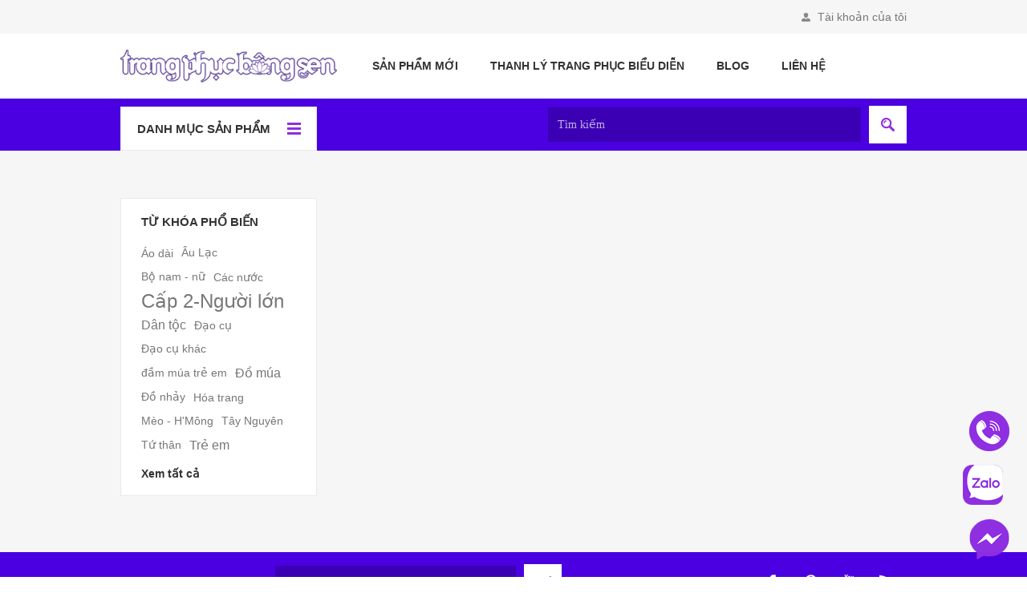

--- FILE ---
content_type: text/html; charset=utf-8
request_url: https://trangphucbongsen.vn/news
body_size: 73922
content:

<!DOCTYPE html>
<html class="html-news-list-page">
<head>
    <title>Tin tức Lưu Trữ</title>
    <meta http-equiv="Content-type" content="text/html;charset=UTF-8" />
    <meta name="description" content="Cho thu&#234; trang phục biểu diễn văn nghệ #1 tại TPHCM. Trang phục đa dạng, số lượng lớn, chất lượng, uy t&#237;n cho c&#225;c chương tr&#236;nh, sự kiện..." />
    <meta name="keywords" content="cho thu&#234; trang phục biểu diễn , trang phục biểu diễn tphcm, cho thu&#234; trang phục biểu diễn tphcm, cho thu&#234; trang phục , thanh l&#253; trang phục, cho thu&#234; trang phục ở tphcm" />
    <meta name="viewport" content="width=device-width, initial-scale=1.0, user-scalable=0, minimum-scale=1.0, maximum-scale=1.0" />
    
    <style>.mega-menu,.menu-title{display:none}.mega-menu .topic-wrapper{display:none}.mega-menu-responsive a,.mega-menu-responsive a+.plus-button{border:none!important}@media all and (min-width:1001px){.menu-title,.close-menu{display:none}.mega-menu{display:block;position:relative}.mega-menu-responsive{display:none!important}.header-menu.categories-in-side-panel .category-menu-item,.header-menu.categories-in-side-panel .root-category-items{display:none}.category-navigation-list .inner-wrap,.root-category-items .inner-wrap{float:left;width:75%}.category-navigation-list .slider-wrapper,.root-category-items .slider-wrapper{float:right;width:25%;padding:10px}.category-navigation-list .inner-wrap:only-of-type,.root-category-items .inner-wrap:only-of-type{float:none;width:100%}.category-navigation-list>li>.sublist-wrap>.sublist .row,.header-menu>ul>li>.sublist-wrap>.sublist .row{overflow:hidden}.category-navigation-list>li>.sublist-wrap>.sublist .box,.header-menu>ul>li>.sublist-wrap>.sublist .box{float:left;width:33.33333%;padding:10px;font-size:13px}.category-navigation-list>li>.sublist-wrap>.sublist .inner-wrap:only-of-type .box,.header-menu>ul>li>.sublist-wrap>.sublist .inner-wrap:only-of-type .box{width:25%}.manufacturers.fullWidth .box{width:20%!important}.category-navigation-list>li>.sublist-wrap>.sublist .box .title,.header-menu>ul>li>.sublist-wrap>.sublist .box .title{display:block;margin:0 0 10px;border-bottom:3px solid #f74258;padding:0 0 5px;font-weight:bold;text-transform:uppercase}.category-navigation-list>li>.sublist-wrap>.sublist .box .picture,.header-menu>ul>li>.sublist-wrap>.sublist .box .picture{height:100px;margin:0 0 15px;overflow:hidden;font-size:0}.header-menu>ul>li>.sublist-wrap>.sublist .box .picture{height:auto;max-height:140px}.header-menu>ul>li>.sublist-wrap.manufacturers>.sublist .box .picture,.header-menu>ul>li>.sublist-wrap.vendors>.sublist .box .picture{}.category-navigation-list>li>.sublist-wrap>.sublist .box .picture a,.header-menu>ul>li>.sublist-wrap>.sublist .box .picture a{display:block}.category-navigation-list>li>.sublist-wrap>.sublist .box .picture img,.header-menu>ul>li>.sublist-wrap>.sublist .box .picture img{width:100%}.category-navigation-list>li>.sublist-wrap>.sublist .box li,.header-menu>ul>li>.sublist-wrap>.sublist .box li{padding:6px 0}.category-navigation-list>li>.sublist-wrap>.sublist .box li a:hover,.header-menu>ul>li>.sublist-wrap>.sublist .box li a:hover{color:#f74258}}@media all and (min-width:1281px){.category-navigation-list>li>.sublist-wrap>.sublist .box .picture{height:203px}.header-menu>ul>li>.sublist-wrap>.sublist .box .picture{max-height:180px}}</style>

    
    


    
    

    <link href="/bundles/styles/mvk2vz0mrnrksv1dbcxuxq5yzrhnnhc1rvj0s2vbw2e1?v=1IS_UL-5MogzByr-srL4n8D4UWIGTk-Ca6e2lTnCPRA1" rel="stylesheet"/>


    
    
    
    <link href="https://trangphucbongsen.vn/blog/rss/2" rel="alternate" type="application/rss+xml" title="Trang Phục Bông Sen: Blog" />
    
    
<link rel="shortcut icon" href="https://trangphucbongsen.vn/favicon.ico" />
	<!-- Google tag (gtag.js) -->
	<script async src="https://www.googletagmanager.com/gtag/js?id=G-FWEPG4E0W9"></script>
	<script>
	  window.dataLayer = window.dataLayer || [];
	  function gtag(){dataLayer.push(arguments);}
	  gtag('js', new Date());

	  gtag('config', 'G-FWEPG4E0W9');
	</script>
</head>
<body class="notAndroid23 news-pages-body ">
    





<div class="ajax-loading-block-window" style="display: none">
</div>
<div id="dialog-notifications-success" title="Thông báo" style="display:none;">
</div>
<div id="dialog-notifications-error" title="Lôi" style="display:none;">
</div>
<div id="dialog-notifications-warning" title="Cảnh báo" style="display:none;">
</div>
<div id="bar-notification" class="bar-notification">
    <span class="close" title="Đóng cửa">&nbsp;</span>
</div>




<!--[if lte IE 7]>
    <div style="clear:both;height:59px;text-align:center;position:relative;">
        <a href="http://www.microsoft.com/windows/internet-explorer/default.aspx" target="_blank">
            <img src="/Themes/Pavilion/Content/images/ie_warning.jpg" height="42" width="820" alt="You are using an outdated browser. For a faster, safer browsing experience, upgrade for free today." />
        </a>
    </div>
<![endif]-->


<div class="master-wrapper-page ">
    


<div class="header">
    

    <div class="header-upper">
        <div class="center">
            


            <div class="header-links-wrapper">
                <label>Tài khoản của tôi</label>
                


<div class="header-links">
    <ul>
        
            <li><a href="/register" class="ico-register" rel="nofollow">Đăng ký</a></li>
            <li>
                <a href="/login" class="ico-login "
                   data-loginUrl="/login" rel="nofollow">Đăng nhập</a>
            </li>
                        
    </ul>
</div>

            </div>
        </div>
    </div>

    <div class="header-middle">
        <div class="center">
            <div class="header-logo">
                



<a href="/" class="logo" rel="nofollow">



<img alt="Trang Phục B&#244;ng Sen" src="https://trangphucbongsen.vn/content/images/thumbs/0004424.webp" /></a>
            </div>
            <div class="header-menu-parent">
                <div class="header-menu categories-in-side-panel">
                    <div class="close-menu">
                        <span>Close</span>
                    </div>







    <ul class="mega-menu"
        data-isRtlEnabled="false"
        data-enableClickForDropDown="true">



<li class="has-sublist root-category-items">
        <a class="with-subcategories" href="/trang-phuc-truyen-thong-viet-nam" rel=&#39;nofollow&#39;><span>Trang phục truyền thống Việt Nam</span></a>

        <div class="sublist-wrap categories with-pictures fullWidth boxes-4">
            <div class="sublist">
                <div class="inner-wrap">
                    <div class="row"><div class="box">
                        <div class="picture-title-wrap">
                            <div class="title">
                                <a href="/ao-dai" title="&#193;o d&#224;i" rel="nofollow"><span>&#193;o d&#224;i</span></a>
                            </div>
                            <div class="picture">
                                <a href="/ao-dai" title="Hiện sản phẩm trong thể loại &#193;o d&#224;i" rel="nofollow">
                                    <img class="lazy" alt="H&#236;nh ảnh cho thể loại &#193;o d&#224;i" src="[data-uri]" data-original="https://trangphucbongsen.vn/content/images/thumbs/0004152_ao-dai_290.webp" />
                                </a>
                            </div>
                        </div>
                        <ul class="subcategories">
                                <li>
                                    <a href="/ao-dai-gam" title="&#193;o d&#224;i gấm" rel="nofollow"><span>&#193;o d&#224;i gấm</span></a>
                                </li>
                                <li>
                                    <a href="/ao-dai-cach-tan" title="&#193;o d&#224;i c&#225;ch t&#226;n" rel="nofollow"><span>&#193;o d&#224;i c&#225;ch t&#226;n</span></a>
                                </li>
                                <li>
                                    <a href="/ao-dai-tre-em" title="&#193;o d&#224;i trẻ em" rel="nofollow"><span>&#193;o d&#224;i trẻ em</span></a>
                                </li>
                                <li>
                                    <a href="/viet-phuc" title="Việt phục - Cổ phục Việt Nam" rel="nofollow"><span>Việt phục - Cổ phục Việt Nam</span></a>
                                </li>
                                <li>
                                    <a href="/ao-dai-ve" title="&#193;o d&#224;i vẽ / th&#234;u" rel="nofollow"><span>&#193;o d&#224;i vẽ / th&#234;u</span></a>
                                </li>
                                <li>
                                    <a href="/ao-dai-tron" title="&#193;o d&#224;i trơn / d&#225;n hoa 3D" rel="nofollow"><span>&#193;o d&#224;i trơn / d&#225;n hoa 3D</span></a>
                                </li>

                        </ul>
                    
</div><div class="box">
                        <div class="picture-title-wrap">
                            <div class="title">
                                <a href="/ao-ba-ba" title="&#193;o b&#224; ba" rel="nofollow"><span>&#193;o b&#224; ba</span></a>
                            </div>
                            <div class="picture">
                                <a href="/ao-ba-ba" title="Hiện sản phẩm trong thể loại &#193;o b&#224; ba" rel="nofollow">
                                    <img class="lazy" alt="H&#236;nh ảnh cho thể loại &#193;o b&#224; ba" src="[data-uri]" data-original="https://trangphucbongsen.vn/content/images/thumbs/0004150_ao-ba-ba_290.webp" />
                                </a>
                            </div>
                        </div>
                        <ul class="subcategories">
                                <li>
                                    <a href="/trang-phuc-ba-ba-dong-dao" title="B&#224; ba đồng dao" rel="nofollow"><span>B&#224; ba đồng dao</span></a>
                                </li>
                                <li>
                                    <a href="/ba-ba-tron-2" title="B&#224; ba trơn" rel="nofollow"><span>B&#224; ba trơn</span></a>
                                </li>
                                <li>
                                    <a href="/ba-ba-ve-theu-hoa-tiet" title="B&#224; ba vẽ / th&#234;u" rel="nofollow"><span>B&#224; ba vẽ / th&#234;u</span></a>
                                </li>

                        </ul>
                    
</div><div class="box">
                        <div class="picture-title-wrap">
                            <div class="title">
                                <a href="/ao-tu-than" title="&#193;o tứ th&#226;n" rel="nofollow"><span>&#193;o tứ th&#226;n</span></a>
                            </div>
                            <div class="picture">
                                <a href="/ao-tu-than" title="Hiện sản phẩm trong thể loại &#193;o tứ th&#226;n" rel="nofollow">
                                    <img class="lazy" alt="H&#236;nh ảnh cho thể loại &#193;o tứ th&#226;n" src="[data-uri]" data-original="https://trangphucbongsen.vn/content/images/thumbs/0004151_ao-tu-than_290.webp" />
                                </a>
                            </div>
                        </div>
                        <ul class="subcategories">

                        </ul>
                    
</div><div class="empty-box"></div></div>
                </div>
            </div>
        </div>
</li>


<li class="has-sublist root-category-items">
        <a class="with-subcategories" href="/trang-phuc-mua" rel=&#39;nofollow&#39;><span>Trang phục m&#250;a</span></a>

        <div class="sublist-wrap categories with-pictures fullWidth boxes-4">
            <div class="sublist">
                <div class="inner-wrap">
                    <div class="row"><div class="box">
                        <div class="picture-title-wrap">
                            <div class="title">
                                <a href="/dam-mua-ngan" title="Đầm m&#250;a trẻ em" rel="nofollow"><span>Đầm m&#250;a trẻ em</span></a>
                            </div>
                            <div class="picture">
                                <a href="/dam-mua-ngan" title="Hiện sản phẩm trong thể loại Đầm m&#250;a trẻ em" rel="nofollow">
                                    <img class="lazy" alt="H&#236;nh ảnh cho thể loại Đầm m&#250;a trẻ em" src="[data-uri]" data-original="https://trangphucbongsen.vn/content/images/thumbs/0003193_dam-mua-tre-em_290.webp" />
                                </a>
                            </div>
                        </div>
                        <ul class="subcategories">

                        </ul>
                    
</div><div class="box">
                        <div class="picture-title-wrap">
                            <div class="title">
                                <a href="/dam-mua-dai" title="Đầm m&#250;a người lớn" rel="nofollow"><span>Đầm m&#250;a người lớn</span></a>
                            </div>
                            <div class="picture">
                                <a href="/dam-mua-dai" title="Hiện sản phẩm trong thể loại Đầm m&#250;a người lớn" rel="nofollow">
                                    <img class="lazy" alt="H&#236;nh ảnh cho thể loại Đầm m&#250;a người lớn" src="[data-uri]" data-original="https://trangphucbongsen.vn/content/images/thumbs/0003194_dam-mua-nguoi-lon_290.webp" />
                                </a>
                            </div>
                        </div>
                        <ul class="subcategories">
                                <li>
                                    <a href="/dam-mua-bien-dao-2" title="Đầm m&#250;a biển đảo" rel="nofollow"><span>Đầm m&#250;a biển đảo</span></a>
                                </li>
                                <li>
                                    <a href="/dam-mua-sen" title="Đầm m&#250;a sen" rel="nofollow"><span>Đầm m&#250;a sen</span></a>
                                </li>

                        </ul>
                    
</div><div class="box">
                        <div class="picture-title-wrap">
                            <div class="title">
                                <a href="/mua-bung-belly-dance" title="M&#250;a bụng (Belly dacne)" rel="nofollow"><span>M&#250;a bụng (Belly dacne)</span></a>
                            </div>
                            <div class="picture">
                                <a href="/mua-bung-belly-dance" title="Hiện sản phẩm trong thể loại M&#250;a bụng (Belly dacne)" rel="nofollow">
                                    <img class="lazy" alt="H&#236;nh ảnh cho thể loại M&#250;a bụng (Belly dacne)" src="[data-uri]" data-original="https://trangphucbongsen.vn/content/images/thumbs/0003614_mua-bung-belly-dacne_290.webp" />
                                </a>
                            </div>
                        </div>
                        <ul class="subcategories">

                        </ul>
                    
</div><div class="box">
                        <div class="picture-title-wrap">
                            <div class="title">
                                <a href="/so-mi-vay-xep-ly" title="Sơ mi - V&#225;y xếp ly" rel="nofollow"><span>Sơ mi - V&#225;y xếp ly</span></a>
                            </div>
                            <div class="picture">
                                <a href="/so-mi-vay-xep-ly" title="Hiện sản phẩm trong thể loại Sơ mi - V&#225;y xếp ly" rel="nofollow">
                                    <img class="lazy" alt="H&#236;nh ảnh cho thể loại Sơ mi - V&#225;y xếp ly" src="[data-uri]" data-original="https://trangphucbongsen.vn/content/images/thumbs/0003189_so-mi-vay-xep-ly_290.webp" />
                                </a>
                            </div>
                        </div>
                        <ul class="subcategories">

                        </ul>
                    
</div></div>
                </div>
            </div>
        </div>
</li>


<li class="has-sublist root-category-items">
        <a class="with-subcategories" href="/trang-phuc-nhay" rel=&#39;nofollow&#39;><span>Trang phục nhảy</span></a>

        <div class="sublist-wrap categories with-pictures fullWidth boxes-4">
            <div class="sublist">
                <div class="inner-wrap">
                    <div class="row"><div class="box">
                        <div class="picture-title-wrap">
                            <div class="title">
                                <a href="/nhay-hien-dai" title="Khi&#234;u vũ - Nhảy hiện đại" rel="nofollow"><span>Khi&#234;u vũ - Nhảy hiện đại</span></a>
                            </div>
                            <div class="picture">
                                <a href="/nhay-hien-dai" title="Hiện sản phẩm trong thể loại Khi&#234;u vũ - Nhảy hiện đại" rel="nofollow">
                                    <img class="lazy" alt="H&#236;nh ảnh cho thể loại Khi&#234;u vũ - Nhảy hiện đại" src="[data-uri]" data-original="https://trangphucbongsen.vn/content/images/thumbs/0003921_khieu-vu-nhay-hien-dai_290.webp" />
                                </a>
                            </div>
                        </div>
                        <ul class="subcategories">

                        </ul>
                    
</div><div class="box">
                        <div class="picture-title-wrap">
                            <div class="title">
                                <a href="/nhay-co-dong" title="Nhảy cổ động" rel="nofollow"><span>Nhảy cổ động</span></a>
                            </div>
                            <div class="picture">
                                <a href="/nhay-co-dong" title="Hiện sản phẩm trong thể loại Nhảy cổ động" rel="nofollow">
                                    <img class="lazy" alt="H&#236;nh ảnh cho thể loại Nhảy cổ động" src="[data-uri]" data-original="https://trangphucbongsen.vn/content/images/thumbs/0002296_nhay-co-dong_290.webp" />
                                </a>
                            </div>
                        </div>
                        <ul class="subcategories">

                        </ul>
                    
</div><div class="box">
                        <div class="picture-title-wrap">
                            <div class="title">
                                <a href="/nhay-aerobic" title="Nhảy aerobic" rel="nofollow"><span>Nhảy aerobic</span></a>
                            </div>
                            <div class="picture">
                                <a href="/nhay-aerobic" title="Hiện sản phẩm trong thể loại Nhảy aerobic" rel="nofollow">
                                    <img class="lazy" alt="H&#236;nh ảnh cho thể loại Nhảy aerobic" src="[data-uri]" data-original="https://trangphucbongsen.vn/content/images/thumbs/0003618_nhay-aerobic_290.webp" />
                                </a>
                            </div>
                        </div>
                        <ul class="subcategories">

                        </ul>
                    
</div><div class="empty-box"></div></div>
                </div>
            </div>
        </div>
</li>


<li class="has-sublist root-category-items">
        <a class="with-subcategories" href="/trang-phuc-dan-toc" rel=&#39;nofollow&#39;><span>Trang phục d&#226;n tộc</span></a>

        <div class="sublist-wrap categories with-pictures fullWidth boxes-4">
            <div class="sublist">
                <div class="inner-wrap">
                    <div class="row"><div class="box">
                        <div class="picture-title-wrap">
                            <div class="title">
                                <a href="/trang-phuc-54-dan-toc" title="Cặp nam - nữ" rel="nofollow"><span>Cặp nam - nữ</span></a>
                            </div>
                            <div class="picture">
                                <a href="/trang-phuc-54-dan-toc" title="Hiện sản phẩm trong thể loại Cặp nam - nữ" rel="nofollow">
                                    <img class="lazy" alt="H&#236;nh ảnh cho thể loại Cặp nam - nữ" src="[data-uri]" data-original="https://trangphucbongsen.vn/content/images/thumbs/0003170_cap-nam-nu_290.webp" />
                                </a>
                            </div>
                        </div>
                        <ul class="subcategories">

                        </ul>
                    
</div><div class="box">
                        <div class="picture-title-wrap">
                            <div class="title">
                                <a href="/dien-thoi-trang" title="Diễn thời trang" rel="nofollow"><span>Diễn thời trang</span></a>
                            </div>
                            <div class="picture">
                                <a href="/dien-thoi-trang" title="Hiện sản phẩm trong thể loại Diễn thời trang" rel="nofollow">
                                    <img class="lazy" alt="H&#236;nh ảnh cho thể loại Diễn thời trang" src="[data-uri]" data-original="https://trangphucbongsen.vn/content/images/thumbs/0004095_dien-thoi-trang_290.webp" />
                                </a>
                            </div>
                        </div>
                        <ul class="subcategories">

                        </ul>
                    
</div><div class="box">
                        <div class="picture-title-wrap">
                            <div class="title">
                                <a href="/tay-nguyen" title="T&#226;y Nguy&#234;n" rel="nofollow"><span>T&#226;y Nguy&#234;n</span></a>
                            </div>
                            <div class="picture">
                                <a href="/tay-nguyen" title="Hiện sản phẩm trong thể loại T&#226;y Nguy&#234;n" rel="nofollow">
                                    <img class="lazy" alt="H&#236;nh ảnh cho thể loại T&#226;y Nguy&#234;n" src="[data-uri]" data-original="https://trangphucbongsen.vn/content/images/thumbs/0004153_tay-nguyen_290.webp" />
                                </a>
                            </div>
                        </div>
                        <ul class="subcategories">

                        </ul>
                    
</div><div class="box">
                        <div class="picture-title-wrap">
                            <div class="title">
                                <a href="/trang-phuc-dan-toc-meo-hmong" title="H&#39;M&#244;ng / M&#232;o" rel="nofollow"><span>H&#39;M&#244;ng / M&#232;o</span></a>
                            </div>
                            <div class="picture">
                                <a href="/trang-phuc-dan-toc-meo-hmong" title="Hiện sản phẩm trong thể loại H&#39;M&#244;ng / M&#232;o" rel="nofollow">
                                    <img class="lazy" alt="H&#236;nh ảnh cho thể loại H&#39;M&#244;ng / M&#232;o" src="[data-uri]" data-original="https://trangphucbongsen.vn/content/images/thumbs/0004154_hmong-meo_290.webp" />
                                </a>
                            </div>
                        </div>
                        <ul class="subcategories">

                        </ul>
                    
</div></div><div class="row"><div class="box">
                        <div class="picture-title-wrap">
                            <div class="title">
                                <a href="/trang-phuc-dan-toc-thai" title="D&#226;n tộc Th&#225;i" rel="nofollow"><span>D&#226;n tộc Th&#225;i</span></a>
                            </div>
                            <div class="picture">
                                <a href="/trang-phuc-dan-toc-thai" title="Hiện sản phẩm trong thể loại D&#226;n tộc Th&#225;i" rel="nofollow">
                                    <img class="lazy" alt="H&#236;nh ảnh cho thể loại D&#226;n tộc Th&#225;i" src="[data-uri]" data-original="https://trangphucbongsen.vn/content/images/thumbs/0004155_dan-toc-thai_290.webp" />
                                </a>
                            </div>
                        </div>
                        <ul class="subcategories">

                        </ul>
                    
</div><div class="box">
                        <div class="picture-title-wrap">
                            <div class="title">
                                <a href="/cac-dan-toc-khac-2" title="C&#225;c d&#226;n tộc kh&#225;c" rel="nofollow"><span>C&#225;c d&#226;n tộc kh&#225;c</span></a>
                            </div>
                            <div class="picture">
                                <a href="/cac-dan-toc-khac-2" title="Hiện sản phẩm trong thể loại C&#225;c d&#226;n tộc kh&#225;c" rel="nofollow">
                                    <img class="lazy" alt="H&#236;nh ảnh cho thể loại C&#225;c d&#226;n tộc kh&#225;c" src="[data-uri]" data-original="https://trangphucbongsen.vn/content/images/thumbs/0004157_cac-dan-toc-khac_290.webp" />
                                </a>
                            </div>
                        </div>
                        <ul class="subcategories">

                        </ul>
                    
</div><div class="empty-box"></div><div class="empty-box"></div></div>
                </div>
            </div>
        </div>
</li>


<li class=" root-category-items">
        <a class="" href="/au-lac" rel=&#39;nofollow&#39;><span>Trang phục &#194;u Lạc</span></a>

</li>


<li class="has-sublist root-category-items">
        <a class="with-subcategories" href="/trang-phuc-hoa-trang" rel=&#39;nofollow&#39;><span>Trang phục h&#243;a trang</span></a>

        <div class="sublist-wrap categories with-pictures fullWidth boxes-4">
            <div class="sublist">
                <div class="inner-wrap">
                    <div class="row"><div class="box">
                        <div class="picture-title-wrap">
                            <div class="title">
                                <a href="/co-trang" title="Trang phục cổ trang" rel="nofollow"><span>Trang phục cổ trang</span></a>
                            </div>
                            <div class="picture">
                                <a href="/co-trang" title="Hiện sản phẩm trong thể loại Trang phục cổ trang" rel="nofollow">
                                    <img class="lazy" alt="H&#236;nh ảnh cho thể loại Trang phục cổ trang" src="[data-uri]" data-original="https://trangphucbongsen.vn/content/images/thumbs/0004160_trang-phuc-co-trang_290.webp" />
                                </a>
                            </div>
                        </div>
                        <ul class="subcategories">

                        </ul>
                    
</div><div class="box">
                        <div class="picture-title-wrap">
                            <div class="title">
                                <a href="/hoa-trang-cac-nhan-vat" title="C&#225;c nh&#226;n vật" rel="nofollow"><span>C&#225;c nh&#226;n vật</span></a>
                            </div>
                            <div class="picture">
                                <a href="/hoa-trang-cac-nhan-vat" title="Hiện sản phẩm trong thể loại C&#225;c nh&#226;n vật" rel="nofollow">
                                    <img class="lazy" alt="H&#236;nh ảnh cho thể loại C&#225;c nh&#226;n vật" src="[data-uri]" data-original="https://trangphucbongsen.vn/content/images/thumbs/0004156_cac-nhan-vat_290.webp" />
                                </a>
                            </div>
                        </div>
                        <ul class="subcategories">
                                <li>
                                    <a href="/hang-nga-tien-nu" title="Hằng Nga / Ti&#234;n nữ" rel="nofollow"><span>Hằng Nga / Ti&#234;n nữ</span></a>
                                </li>

                        </ul>
                    
</div><div class="box">
                        <div class="picture-title-wrap">
                            <div class="title">
                                <a href="/cac-nganh-nghe" title="C&#225;c ng&#224;nh nghề" rel="nofollow"><span>C&#225;c ng&#224;nh nghề</span></a>
                            </div>
                            <div class="picture">
                                <a href="/cac-nganh-nghe" title="Hiện sản phẩm trong thể loại C&#225;c ng&#224;nh nghề" rel="nofollow">
                                    <img class="lazy" alt="H&#236;nh ảnh cho thể loại C&#225;c ng&#224;nh nghề" src="[data-uri]" data-original="https://trangphucbongsen.vn/content/images/thumbs/0004159_cac-nganh-nghe_290.webp" />
                                </a>
                            </div>
                        </div>
                        <ul class="subcategories">

                        </ul>
                    
</div><div class="box">
                        <div class="picture-title-wrap">
                            <div class="title">
                                <a href="/do-hoa-trang-thu" title="Đồ h&#243;a trang th&#250;" rel="nofollow"><span>Đồ h&#243;a trang th&#250;</span></a>
                            </div>
                            <div class="picture">
                                <a href="/do-hoa-trang-thu" title="Hiện sản phẩm trong thể loại Đồ h&#243;a trang th&#250;" rel="nofollow">
                                    <img class="lazy" alt="H&#236;nh ảnh cho thể loại Đồ h&#243;a trang th&#250;" src="[data-uri]" data-original="https://trangphucbongsen.vn/content/images/thumbs/0002297_do-hoa-trang-thu_290.webp" />
                                </a>
                            </div>
                        </div>
                        <ul class="subcategories">
                                <li>
                                    <a href="/mascot" title="Mascot" rel="nofollow"><span>Mascot</span></a>
                                </li>
                                <li>
                                    <a href="/thu-ho-mat" title="Th&#250; hở mặt" rel="nofollow"><span>Th&#250; hở mặt</span></a>
                                </li>

                        </ul>
                    
</div></div><div class="row"><div class="box">
                        <div class="picture-title-wrap">
                            <div class="title">
                                <a href="/thuong-phuc" title="Trang phục kh&#225;c" rel="nofollow"><span>Trang phục kh&#225;c</span></a>
                            </div>
                            <div class="picture">
                                <a href="/thuong-phuc" title="Hiện sản phẩm trong thể loại Trang phục kh&#225;c" rel="nofollow">
                                    <img class="lazy" alt="H&#236;nh ảnh cho thể loại Trang phục kh&#225;c" src="[data-uri]" data-original="https://trangphucbongsen.vn/content/images/thumbs/0004158_trang-phuc-khac_290.webp" />
                                </a>
                            </div>
                        </div>
                        <ul class="subcategories">

                        </ul>
                    
</div><div class="empty-box"></div><div class="empty-box"></div><div class="empty-box"></div></div>
                </div>
            </div>
        </div>
</li>


<li class="has-sublist root-category-items">
        <a class="with-subcategories" href="/trang-phuc-cac-nuoc" rel=&#39;nofollow&#39;><span>Trang phục c&#225;c nước</span></a>

        <div class="sublist-wrap categories with-pictures fullWidth boxes-4">
            <div class="sublist">
                <div class="inner-wrap">
                    <div class="row"><div class="box">
                        <div class="picture-title-wrap">
                            <div class="title">
                                <a href="/trang-phuc-asean" title="Trang phục ASEAN" rel="nofollow"><span>Trang phục ASEAN</span></a>
                            </div>
                            <div class="picture">
                                <a href="/trang-phuc-asean" title="Hiện sản phẩm trong thể loại Trang phục ASEAN" rel="nofollow">
                                    <img class="lazy" alt="H&#236;nh ảnh cho thể loại Trang phục ASEAN" src="[data-uri]" data-original="https://trangphucbongsen.vn/content/images/thumbs/0003177_trang-phuc-asean_290.webp" />
                                </a>
                            </div>
                        </div>
                        <ul class="subcategories">

                        </ul>
                    
</div><div class="box">
                        <div class="picture-title-wrap">
                            <div class="title">
                                <a href="/chau-a" title="C&#225;c nước ch&#226;u &#193;" rel="nofollow"><span>C&#225;c nước ch&#226;u &#193;</span></a>
                            </div>
                            <div class="picture">
                                <a href="/chau-a" title="Hiện sản phẩm trong thể loại C&#225;c nước ch&#226;u &#193;" rel="nofollow">
                                    <img class="lazy" alt="H&#236;nh ảnh cho thể loại C&#225;c nước ch&#226;u &#193;" src="[data-uri]" data-original="https://trangphucbongsen.vn/content/images/thumbs/0003615_cac-nuoc-chau-a_290.webp" />
                                </a>
                            </div>
                        </div>
                        <ul class="subcategories">

                        </ul>
                    
</div><div class="box">
                        <div class="picture-title-wrap">
                            <div class="title">
                                <a href="/chau-au" title="C&#225;c nước Ch&#226;u &#194;u" rel="nofollow"><span>C&#225;c nước Ch&#226;u &#194;u</span></a>
                            </div>
                            <div class="picture">
                                <a href="/chau-au" title="Hiện sản phẩm trong thể loại C&#225;c nước Ch&#226;u &#194;u" rel="nofollow">
                                    <img class="lazy" alt="H&#236;nh ảnh cho thể loại C&#225;c nước Ch&#226;u &#194;u" src="[data-uri]" data-original="https://trangphucbongsen.vn/content/images/thumbs/0003616_cac-nuoc-chau-au_290.webp" />
                                </a>
                            </div>
                        </div>
                        <ul class="subcategories">

                        </ul>
                    
</div><div class="box">
                        <div class="picture-title-wrap">
                            <div class="title">
                                <a href="/cac-nuoc-khac-2" title="C&#225;c nước kh&#225;c" rel="nofollow"><span>C&#225;c nước kh&#225;c</span></a>
                            </div>
                            <div class="picture">
                                <a href="/cac-nuoc-khac-2" title="Hiện sản phẩm trong thể loại C&#225;c nước kh&#225;c" rel="nofollow">
                                    <img class="lazy" alt="H&#236;nh ảnh cho thể loại C&#225;c nước kh&#225;c" src="[data-uri]" data-original="https://trangphucbongsen.vn/content/images/thumbs/0004101_cac-nuoc-khac_290.webp" />
                                </a>
                            </div>
                        </div>
                        <ul class="subcategories">

                        </ul>
                    
</div></div>
                </div>
            </div>
        </div>
</li>


<li class="has-sublist root-category-items">
        <a class="with-subcategories" href="/dao-cu" rel=&#39;nofollow&#39;><span>Đạo cụ biểu diễn</span></a>

        <div class="sublist-wrap categories with-pictures fullWidth boxes-4">
            <div class="sublist">
                <div class="inner-wrap">
                    <div class="row"><div class="box">
                        <div class="picture-title-wrap">
                            <div class="title">
                                <a href="/quat-mua" title="Quạt m&#250;a" rel="nofollow"><span>Quạt m&#250;a</span></a>
                            </div>
                            <div class="picture">
                                <a href="/quat-mua" title="Hiện sản phẩm trong thể loại Quạt m&#250;a" rel="nofollow">
                                    <img class="lazy" alt="H&#236;nh ảnh cho thể loại Quạt m&#250;a" src="[data-uri]" data-original="https://trangphucbongsen.vn/content/images/thumbs/0003192_quat-mua_290.webp" />
                                </a>
                            </div>
                        </div>
                        <ul class="subcategories">

                        </ul>
                    
</div><div class="box">
                        <div class="picture-title-wrap">
                            <div class="title">
                                <a href="/hoa-mua" title="Hoa m&#250;a" rel="nofollow"><span>Hoa m&#250;a</span></a>
                            </div>
                            <div class="picture">
                                <a href="/hoa-mua" title="Hiện sản phẩm trong thể loại Hoa m&#250;a" rel="nofollow">
                                    <img class="lazy" alt="H&#236;nh ảnh cho thể loại Hoa m&#250;a" src="[data-uri]" data-original="https://trangphucbongsen.vn/content/images/thumbs/0003812_hoa-mua_290.webp" />
                                </a>
                            </div>
                        </div>
                        <ul class="subcategories">

                        </ul>
                    
</div><div class="box">
                        <div class="picture-title-wrap">
                            <div class="title">
                                <a href="/non-la" title="C&#225;c loại n&#243;n" rel="nofollow"><span>C&#225;c loại n&#243;n</span></a>
                            </div>
                            <div class="picture">
                                <a href="/non-la" title="Hiện sản phẩm trong thể loại C&#225;c loại n&#243;n" rel="nofollow">
                                    <img class="lazy" alt="H&#236;nh ảnh cho thể loại C&#225;c loại n&#243;n" src="[data-uri]" data-original="https://trangphucbongsen.vn/content/images/thumbs/0003188_cac-loai-non_290.webp" />
                                </a>
                            </div>
                        </div>
                        <ul class="subcategories">

                        </ul>
                    
</div><div class="box">
                        <div class="picture-title-wrap">
                            <div class="title">
                                <a href="/toc-gia" title="R&#226;u - T&#243;c giả" rel="nofollow"><span>R&#226;u - T&#243;c giả</span></a>
                            </div>
                            <div class="picture">
                                <a href="/toc-gia" title="Hiện sản phẩm trong thể loại R&#226;u - T&#243;c giả" rel="nofollow">
                                    <img class="lazy" alt="H&#236;nh ảnh cho thể loại R&#226;u - T&#243;c giả" src="[data-uri]" data-original="https://trangphucbongsen.vn/content/images/thumbs/0003925_rau-toc-gia_290.webp" />
                                </a>
                            </div>
                        </div>
                        <ul class="subcategories">

                        </ul>
                    
</div></div><div class="row"><div class="box">
                        <div class="picture-title-wrap">
                            <div class="title">
                                <a href="/dao-cu-khac" title="Đạo cụ kh&#225;c" rel="nofollow"><span>Đạo cụ kh&#225;c</span></a>
                            </div>
                            <div class="picture">
                                <a href="/dao-cu-khac" title="Hiện sản phẩm trong thể loại Đạo cụ kh&#225;c" rel="nofollow">
                                    <img class="lazy" alt="H&#236;nh ảnh cho thể loại Đạo cụ kh&#225;c" src="[data-uri]" data-original="https://trangphucbongsen.vn/content/images/thumbs/0004102_dao-cu-khac_290.webp" />
                                </a>
                            </div>
                        </div>
                        <ul class="subcategories">

                        </ul>
                    
</div><div class="empty-box"></div><div class="empty-box"></div><div class="empty-box"></div></div>
                </div>
            </div>
        </div>
</li>
        
    </ul>
    <div class="menu-title"><span>Menu</span></div>
    <ul class="mega-menu-responsive">



<li class="has-sublist mega-menu-categories root-category-items">

        <a class="with-subcategories" href="/trang-phuc-truyen-thong-viet-nam" rel='nofollow'><span>Trang phục truyền thống Việt Nam</span></a>

        <div class="plus-button"></div>
        <div class="sublist-wrap">
            <ul class="sublist">
                <li class="back-button">
                    <span>back</span>
                </li>
                            <li class="has-sublist">
                <a href="/ao-dai" title="&#193;o d&#224;i" class="with-subcategories" rel="nofollow"><span>&#193;o d&#224;i</span></a>
                <div class="plus-button"></div>
                <div class="sublist-wrap">
                    <ul class="sublist">
                        <li class="back-button">
                            <span>back</span>
                        </li>
                                    <li>
                <a class="lastLevelCategory" href="/ao-dai-gam" title="&#193;o d&#224;i gấm" rel="nofollow"><span>&#193;o d&#224;i gấm</span></a>
            </li>
            <li>
                <a class="lastLevelCategory" href="/ao-dai-cach-tan" title="&#193;o d&#224;i c&#225;ch t&#226;n" rel="nofollow"><span>&#193;o d&#224;i c&#225;ch t&#226;n</span></a>
            </li>
            <li>
                <a class="lastLevelCategory" href="/ao-dai-tre-em" title="&#193;o d&#224;i trẻ em" rel="nofollow"><span>&#193;o d&#224;i trẻ em</span></a>
            </li>
            <li>
                <a class="lastLevelCategory" href="/viet-phuc" title="Việt phục - Cổ phục Việt Nam" rel="nofollow"><span>Việt phục - Cổ phục Việt Nam</span></a>
            </li>
            <li>
                <a class="lastLevelCategory" href="/ao-dai-ve" title="&#193;o d&#224;i vẽ / th&#234;u" rel="nofollow"><span>&#193;o d&#224;i vẽ / th&#234;u</span></a>
            </li>
            <li>
                <a class="lastLevelCategory" href="/ao-dai-tron" title="&#193;o d&#224;i trơn / d&#225;n hoa 3D" rel="nofollow"><span>&#193;o d&#224;i trơn / d&#225;n hoa 3D</span></a>
            </li>


                    </ul>
                </div>
            </li>
            <li class="has-sublist">
                <a href="/ao-ba-ba" title="&#193;o b&#224; ba" class="with-subcategories" rel="nofollow"><span>&#193;o b&#224; ba</span></a>
                <div class="plus-button"></div>
                <div class="sublist-wrap">
                    <ul class="sublist">
                        <li class="back-button">
                            <span>back</span>
                        </li>
                                    <li>
                <a class="lastLevelCategory" href="/trang-phuc-ba-ba-dong-dao" title="B&#224; ba đồng dao" rel="nofollow"><span>B&#224; ba đồng dao</span></a>
            </li>
            <li>
                <a class="lastLevelCategory" href="/ba-ba-tron-2" title="B&#224; ba trơn" rel="nofollow"><span>B&#224; ba trơn</span></a>
            </li>
            <li>
                <a class="lastLevelCategory" href="/ba-ba-ve-theu-hoa-tiet" title="B&#224; ba vẽ / th&#234;u" rel="nofollow"><span>B&#224; ba vẽ / th&#234;u</span></a>
            </li>


                    </ul>
                </div>
            </li>
            <li>
                <a class="lastLevelCategory" href="/ao-tu-than" title="&#193;o tứ th&#226;n" rel="nofollow"><span>&#193;o tứ th&#226;n</span></a>
            </li>

            </ul>
        </div>

</li>




<li class="has-sublist mega-menu-categories root-category-items">

        <a class="with-subcategories" href="/trang-phuc-mua" rel='nofollow'><span>Trang phục m&#250;a</span></a>

        <div class="plus-button"></div>
        <div class="sublist-wrap">
            <ul class="sublist">
                <li class="back-button">
                    <span>back</span>
                </li>
                            <li>
                <a class="lastLevelCategory" href="/dam-mua-ngan" title="Đầm m&#250;a trẻ em" rel="nofollow"><span>Đầm m&#250;a trẻ em</span></a>
            </li>
            <li class="has-sublist">
                <a href="/dam-mua-dai" title="Đầm m&#250;a người lớn" class="with-subcategories" rel="nofollow"><span>Đầm m&#250;a người lớn</span></a>
                <div class="plus-button"></div>
                <div class="sublist-wrap">
                    <ul class="sublist">
                        <li class="back-button">
                            <span>back</span>
                        </li>
                                    <li>
                <a class="lastLevelCategory" href="/dam-mua-bien-dao-2" title="Đầm m&#250;a biển đảo" rel="nofollow"><span>Đầm m&#250;a biển đảo</span></a>
            </li>
            <li>
                <a class="lastLevelCategory" href="/dam-mua-sen" title="Đầm m&#250;a sen" rel="nofollow"><span>Đầm m&#250;a sen</span></a>
            </li>


                    </ul>
                </div>
            </li>
            <li>
                <a class="lastLevelCategory" href="/mua-bung-belly-dance" title="M&#250;a bụng (Belly dacne)" rel="nofollow"><span>M&#250;a bụng (Belly dacne)</span></a>
            </li>
            <li>
                <a class="lastLevelCategory" href="/so-mi-vay-xep-ly" title="Sơ mi - V&#225;y xếp ly" rel="nofollow"><span>Sơ mi - V&#225;y xếp ly</span></a>
            </li>

            </ul>
        </div>

</li>




<li class="has-sublist mega-menu-categories root-category-items">

        <a class="with-subcategories" href="/trang-phuc-nhay" rel='nofollow'><span>Trang phục nhảy</span></a>

        <div class="plus-button"></div>
        <div class="sublist-wrap">
            <ul class="sublist">
                <li class="back-button">
                    <span>back</span>
                </li>
                            <li>
                <a class="lastLevelCategory" href="/nhay-hien-dai" title="Khi&#234;u vũ - Nhảy hiện đại" rel="nofollow"><span>Khi&#234;u vũ - Nhảy hiện đại</span></a>
            </li>
            <li>
                <a class="lastLevelCategory" href="/nhay-co-dong" title="Nhảy cổ động" rel="nofollow"><span>Nhảy cổ động</span></a>
            </li>
            <li>
                <a class="lastLevelCategory" href="/nhay-aerobic" title="Nhảy aerobic" rel="nofollow"><span>Nhảy aerobic</span></a>
            </li>

            </ul>
        </div>

</li>




<li class="has-sublist mega-menu-categories root-category-items">

        <a class="with-subcategories" href="/trang-phuc-dan-toc" rel='nofollow'><span>Trang phục d&#226;n tộc</span></a>

        <div class="plus-button"></div>
        <div class="sublist-wrap">
            <ul class="sublist">
                <li class="back-button">
                    <span>back</span>
                </li>
                            <li>
                <a class="lastLevelCategory" href="/trang-phuc-54-dan-toc" title="Cặp nam - nữ" rel="nofollow"><span>Cặp nam - nữ</span></a>
            </li>
            <li>
                <a class="lastLevelCategory" href="/dien-thoi-trang" title="Diễn thời trang" rel="nofollow"><span>Diễn thời trang</span></a>
            </li>
            <li>
                <a class="lastLevelCategory" href="/tay-nguyen" title="T&#226;y Nguy&#234;n" rel="nofollow"><span>T&#226;y Nguy&#234;n</span></a>
            </li>
            <li>
                <a class="lastLevelCategory" href="/trang-phuc-dan-toc-meo-hmong" title="H&#39;M&#244;ng / M&#232;o" rel="nofollow"><span>H&#39;M&#244;ng / M&#232;o</span></a>
            </li>
            <li>
                <a class="lastLevelCategory" href="/trang-phuc-dan-toc-thai" title="D&#226;n tộc Th&#225;i" rel="nofollow"><span>D&#226;n tộc Th&#225;i</span></a>
            </li>
            <li>
                <a class="lastLevelCategory" href="/cac-dan-toc-khac-2" title="C&#225;c d&#226;n tộc kh&#225;c" rel="nofollow"><span>C&#225;c d&#226;n tộc kh&#225;c</span></a>
            </li>

            </ul>
        </div>

</li>




<li class=" mega-menu-categories root-category-items">

        <a class="" href="/au-lac" rel='nofollow'><span>Trang phục &#194;u Lạc</span></a>


</li>




<li class="has-sublist mega-menu-categories root-category-items">

        <a class="with-subcategories" href="/trang-phuc-hoa-trang" rel='nofollow'><span>Trang phục h&#243;a trang</span></a>

        <div class="plus-button"></div>
        <div class="sublist-wrap">
            <ul class="sublist">
                <li class="back-button">
                    <span>back</span>
                </li>
                            <li>
                <a class="lastLevelCategory" href="/co-trang" title="Trang phục cổ trang" rel="nofollow"><span>Trang phục cổ trang</span></a>
            </li>
            <li class="has-sublist">
                <a href="/hoa-trang-cac-nhan-vat" title="C&#225;c nh&#226;n vật" class="with-subcategories" rel="nofollow"><span>C&#225;c nh&#226;n vật</span></a>
                <div class="plus-button"></div>
                <div class="sublist-wrap">
                    <ul class="sublist">
                        <li class="back-button">
                            <span>back</span>
                        </li>
                                    <li>
                <a class="lastLevelCategory" href="/hang-nga-tien-nu" title="Hằng Nga / Ti&#234;n nữ" rel="nofollow"><span>Hằng Nga / Ti&#234;n nữ</span></a>
            </li>


                    </ul>
                </div>
            </li>
            <li>
                <a class="lastLevelCategory" href="/cac-nganh-nghe" title="C&#225;c ng&#224;nh nghề" rel="nofollow"><span>C&#225;c ng&#224;nh nghề</span></a>
            </li>
            <li class="has-sublist">
                <a href="/do-hoa-trang-thu" title="Đồ h&#243;a trang th&#250;" class="with-subcategories" rel="nofollow"><span>Đồ h&#243;a trang th&#250;</span></a>
                <div class="plus-button"></div>
                <div class="sublist-wrap">
                    <ul class="sublist">
                        <li class="back-button">
                            <span>back</span>
                        </li>
                                    <li>
                <a class="lastLevelCategory" href="/mascot" title="Mascot" rel="nofollow"><span>Mascot</span></a>
            </li>
            <li>
                <a class="lastLevelCategory" href="/thu-ho-mat" title="Th&#250; hở mặt" rel="nofollow"><span>Th&#250; hở mặt</span></a>
            </li>


                    </ul>
                </div>
            </li>
            <li>
                <a class="lastLevelCategory" href="/thuong-phuc" title="Trang phục kh&#225;c" rel="nofollow"><span>Trang phục kh&#225;c</span></a>
            </li>

            </ul>
        </div>

</li>




<li class="has-sublist mega-menu-categories root-category-items">

        <a class="with-subcategories" href="/trang-phuc-cac-nuoc" rel='nofollow'><span>Trang phục c&#225;c nước</span></a>

        <div class="plus-button"></div>
        <div class="sublist-wrap">
            <ul class="sublist">
                <li class="back-button">
                    <span>back</span>
                </li>
                            <li>
                <a class="lastLevelCategory" href="/trang-phuc-asean" title="Trang phục ASEAN" rel="nofollow"><span>Trang phục ASEAN</span></a>
            </li>
            <li>
                <a class="lastLevelCategory" href="/chau-a" title="C&#225;c nước ch&#226;u &#193;" rel="nofollow"><span>C&#225;c nước ch&#226;u &#193;</span></a>
            </li>
            <li>
                <a class="lastLevelCategory" href="/chau-au" title="C&#225;c nước Ch&#226;u &#194;u" rel="nofollow"><span>C&#225;c nước Ch&#226;u &#194;u</span></a>
            </li>
            <li>
                <a class="lastLevelCategory" href="/cac-nuoc-khac-2" title="C&#225;c nước kh&#225;c" rel="nofollow"><span>C&#225;c nước kh&#225;c</span></a>
            </li>

            </ul>
        </div>

</li>




<li class="has-sublist mega-menu-categories root-category-items">

        <a class="with-subcategories" href="/dao-cu" rel='nofollow'><span>Đạo cụ biểu diễn</span></a>

        <div class="plus-button"></div>
        <div class="sublist-wrap">
            <ul class="sublist">
                <li class="back-button">
                    <span>back</span>
                </li>
                            <li>
                <a class="lastLevelCategory" href="/quat-mua" title="Quạt m&#250;a" rel="nofollow"><span>Quạt m&#250;a</span></a>
            </li>
            <li>
                <a class="lastLevelCategory" href="/hoa-mua" title="Hoa m&#250;a" rel="nofollow"><span>Hoa m&#250;a</span></a>
            </li>
            <li>
                <a class="lastLevelCategory" href="/non-la" title="C&#225;c loại n&#243;n" rel="nofollow"><span>C&#225;c loại n&#243;n</span></a>
            </li>
            <li>
                <a class="lastLevelCategory" href="/toc-gia" title="R&#226;u - T&#243;c giả" rel="nofollow"><span>R&#226;u - T&#243;c giả</span></a>
            </li>
            <li>
                <a class="lastLevelCategory" href="/dao-cu-khac" title="Đạo cụ kh&#225;c" rel="nofollow"><span>Đạo cụ kh&#225;c</span></a>
            </li>

            </ul>
        </div>

</li>


        
    </ul>
    <ul class="mega-menu"
        data-isRtlEnabled="false"
        data-enableClickForDropDown="false">
    <li class="">
        <a href="/newproducts" class="" title="Sản phẩm mới"  rel="nofollow"><span> Sản phẩm mới</span></a>

    </li>
    <li class="">
        <a href="/thanh-ly-trang-phuc-bieu-dien" class="" title="Thanh l&#253; trang phục biểu diễn"  rel="nofollow"><span> Thanh l&#253; trang phục biểu diễn</span></a>

    </li>
    <li class="">
        <a href="/blog" class="" title="Blog"  rel="nofollow"><span> Blog</span></a>

    </li>
    <li class="">
        <a href="/contactus" class="" title="Li&#234;n hệ"  rel="nofollow"><span> Li&#234;n hệ</span></a>

    </li>

        
    </ul>
    <div class="menu-title"><span>Menu</span></div>
    <ul class="mega-menu-responsive">
    <li class="">
        <a href="/newproducts" class="" title="Sản phẩm mới"  rel="nofollow"><span> Sản phẩm mới</span></a>

    </li>
    <li class="">
        <a href="/thanh-ly-trang-phuc-bieu-dien" class="" title="Thanh l&#253; trang phục biểu diễn"  rel="nofollow"><span> Thanh l&#253; trang phục biểu diễn</span></a>

    </li>
    <li class="">
        <a href="/blog" class="" title="Blog"  rel="nofollow"><span> Blog</span></a>

    </li>
    <li class="">
        <a href="/contactus" class="" title="Li&#234;n hệ"  rel="nofollow"><span> Li&#234;n hệ</span></a>

    </li>

        
    </ul>
                </div>
            </div>
            
        </div>
    </div>
    
    <div class="header-lower">
        <div class="center">
                <span class="category-navigation-title">Danh Mục Sản Phẩm</span>
                    <div class="category-navigation-list-wrapper">
                        <ul class="category-navigation-list sticky-flyout"></ul>
                    </div>
            
            <div class="search-box store-search-box ">
                <form action="/search" id="small-search-box-form" method="get">    <input type="text" class="search-box-text" id="small-searchterms" autocomplete="off" name="q" placeholder="Tìm kiếm" />
    <input type="submit" class="button-1 search-box-button" value="Search" />
</form>
            </div>

        </div>
    </div>
</div>



    
    <div class="overlayOffCanvas"></div>
    <div class="responsive-nav-wrapper-parent">
        <div class="responsive-nav-wrapper">
            <div class="menu-title">
                <span>Menu</span>
            </div>
            <div class="shopping-cart-link">
                <span>Giỏ hàng</span>
            </div>
            <div class="filters-button">
                <span>Filters</span>
            </div>
            <div class="personal-button" id="header-links-opener">
                <span>Personal menu</span>
            </div>
            <div class="preferences-button" id="header-selectors-opener">
                <span>Preferences</span>
            </div>
            <div class="search-wrap">
                <span>Tìm kiếm</span>
            </div>
        </div>
    </div>
    <div class="master-wrapper-content">
        
        

<div id="color-squares-info"
     data-retrieve-color-squares-url="/PavilionTheme/RetrieveColorSquares"
     data-product-attribute-change-url="/ShoppingCart/ProductDetails_AttributeChange"
     data-productbox-selector=".product-item"
     data-productbox-container-selector=".attribute-squares-wrapper"
     data-productbox-price-selector=".prices .actual-price">
</div>

        <div class="master-column-wrapper">
            


    <div class="center-2">
        
        
<div class="page news-list-page">
    <div class="page-title">
        <a href="/news/rss/2" class="link-rss" title="Click vào đây để được thông báo tự động khi chúng tôi thêm các mục mới vào trang web của chúng tôi">RSS</a>
        <h1>Tin tức</h1>
    </div>
    <div class="page-body">
        
        <div class="news-items">
        </div>

        
    </div>
</div>

        
    </div>

<div class="side-2">
    <div class="block block-popular-tags">
        <div class="title">
            <strong>Từ khóa phổ biến</strong>
        </div>
        <div class="listbox">
            <div class="tags">
                <ul>
                        <li><a href="/producttag/1170/ao-dai" style="font-size:90%;" rel="nofollow">&#193;o d&#224;i</a></li>
                        <li><a href="/producttag/1176/au-lac" style="font-size:85%;" rel="nofollow">&#194;u Lạc</a></li>
                        <li><a href="/producttag/1160/bo-nam-nu" style="font-size:85%;" rel="nofollow">Bộ nam - nữ</a></li>
                        <li><a href="/producttag/135/cac-nuoc" style="font-size:90%;" rel="nofollow">C&#225;c nước</a></li>
                        <li><a href="/producttag/1169/cap-2-nguoi-lon" style="font-size:150%;" rel="nofollow">Cấp 2-Người lớn</a></li>
                        <li><a href="/producttag/1165/dan-toc" style="font-size:100%;" rel="nofollow">D&#226;n tộc</a></li>
                        <li><a href="/producttag/1178/dao-cu" style="font-size:90%;" rel="nofollow">Đạo cụ</a></li>
                        <li><a href="/producttag/1211/dao-cu-khac" style="font-size:85%;" rel="nofollow">Đạo cụ kh&#225;c</a></li>
                        <li><a href="/producttag/1213/dam-mua-tre-em" style="font-size:85%;" rel="nofollow">đầm m&#250;a trẻ em</a></li>
                        <li><a href="/producttag/1177/do-mua" style="font-size:100%;" rel="nofollow">Đồ m&#250;a</a></li>
                        <li><a href="/producttag/1206/do-nhay" style="font-size:85%;" rel="nofollow">Đồ nhảy</a></li>
                        <li><a href="/producttag/1181/hoa-trang" style="font-size:90%;" rel="nofollow">H&#243;a trang</a></li>
                        <li><a href="/producttag/17/meo-hmong" style="font-size:85%;" rel="nofollow">M&#232;o - H&#39;M&#244;ng</a></li>
                        <li><a href="/producttag/1174/tay-nguyen" style="font-size:85%;" rel="nofollow">T&#226;y Nguy&#234;n</a></li>
                        <li><a href="/producttag/123/tu-than" style="font-size:85%;" rel="nofollow">Tứ th&#226;n</a></li>
                        <li><a href="/producttag/1168/tre-em" style="font-size:100%;" rel="nofollow">Trẻ em</a></li>
                </ul>
            </div>
                <div class="view-all">
                    <a href="/producttag/all" rel="nofollow">Xem tất cả</a>
                </div>
        </div>
    </div>
</div>


        </div>
        
    </div>

    


<div class="footer">
    <div class="footer-upper">
        <div class="center">
            <div class="newsletter">
    <div class="title">
        <strong>Đăng ký nhận tin qua email</strong>
    </div>
    <div class="newsletter-subscribe" id="newsletter-subscribe-block">
        <div class="newsletter-email">
            <input class="newsletter-subscribe-text" id="newsletter-email" name="NewsletterEmail" placeholder="Nhập email..." type="text" value="" />
            <input type="button" value="Đăng ký" id="newsletter-subscribe-button" class="button-1 newsletter-subscribe-button" />
        </div>
        <div class="newsletter-validation">
            <span id="subscribe-loading-progress" style="display: none;" class="please-wait">Chờ đợi ...</span>
            <span class="field-validation-valid" data-valmsg-for="NewsletterEmail" data-valmsg-replace="true"></span>
        </div>
    </div>
    <div class="newsletter-result" id="newsletter-result-block"></div>
    
</div>

            


<ul class="social-sharing">
            <li class="facebook"><a target="_blank" href="https://www.facebook.com/TrangPhucBongSen" rel="nofollow"></a></li>
                <li class="pinterest"><a target="_blank" href="https://www.pinterest.com/trangphucbongsen/" rel="nofollow"></a></li>
            <li class="youtube"><a target="_blank" href="https://www.youtube.com/channel/UCTdfjRUhK6CidEezKJhVEcQ" rel="nofollow"></a></li>
                    <li class="rss"><a target="_blank" href="/news/rss/2" rel="nofollow"></a></li>
</ul>
        </div>
    </div>
    <div class="footer-middle">
        <div class="center">
            <div class="footer-block">
                <div class="title">
                    <strong>Hỗ trợ khách hàng</strong>
                </div>
                <ul class="list">
                        <li><a href="/gioi-thieu" rel="nofollow">Giới thiệu</a></li>
                        <li><a href="/quy-dinh-thue-do" rel="nofollow">Quy định thu&#234; đồ</a></li>
                        <li><a href="/huong-dan-dat-hang" rel="nofollow">Hướng dẫn đặt thu&#234;</a></li>
                        <li><a href="/ban-do" rel="nofollow">Hướng dẫn đường đi</a></li>
                </ul>
            </div>
            <div class="footer-block">
                <div class="title">
                    <strong>Dịch vụ khách hàng</strong>
                </div>
                <ul class="list">
                    <li><a href="/">Cho thuê trang phục biểu diễn</a></li>
                    <li><a href="/pages" rel="nofollow">Trang Thông Tin / Hướng Dẫn</a></li>
                    <li><a href="/thanh-ly-trang-phuc-bieu-dien" rel="nofollow">Thanh lý trang phục biểu diễn</a></li>
                        <li><a href="/cau-hoi-thuong-gap" rel="nofollow">C&#226;u hỏi thường gặp</a></li>
                </ul>
            </div>
            <div class="footer-block">
                <div class="title">
                    <strong>Tài khoản của tôi</strong>
                </div>
                <ul class="list">
                    <li><a href="/customer/info" rel="nofollow">Thông tin khách hàng</a></li>
                    <li><a href="/customer/addresses" rel="nofollow">Địa chỉ</a></li>
                    <li><a href="/order/history" rel="nofollow">Đơn đặt hàng</a></li>

                        <li><a href="/cart" rel="nofollow">Giỏ hàng</a></li>
                                                                                                </ul>
            </div>
            <div class="footer-block quick-contact">
                <div class="title">
                    <strong>Liên hệ</strong>
                </div>
                <ul class="list">
                    <li class="address"><span>247/14 Độc Lập, Tân Quý, Tân Phú, TP Hồ Chí Minh</span></li>
                    <!--li class="email"><span>trangphucbongsen@gmail.com</span></li-->
					<li class="phone"><span><a href="tel:0899549954">08.9954.9954</a></span></li>
					<li class="phone"><span><a href="tel:0865308399">0865308399</a></span></li>
					<!--<li class="over-time"><span>Ngoài giờ làm việc, vui lòng liên hệ Zalo</span><br /><br />
						<a href="https://zalo.me/516586042033520843"><img src="/Themes/Pavilion/Content/img/zalo-qr-code.jpg" alt="Trang Phuc Bong Sen Zalo QR" /></a>
					</li>
					<li><div class="zalo-follow-button" data-oaid="516586042033520843" data-cover="yes" data-article="" data-width="380" data-height="380"></div></li>-->
                    <li><a href="//www.dmca.com/Protection/Status.aspx?ID=86c8358e-6202-42dd-a483-dec944c00295" title="DMCA.com Protection Status" class="dmca-badge"> <img src="https://images.dmca.com/Badges/dmca_protected_sml_120l.png?ID=86c8358e-6202-42dd-a483-dec944c00295" alt="DMCA.com Protection Status" /></a>
                    <script src="https://images.dmca.com/Badges/DMCABadgeHelper.min.js"></script></li>
                </ul>
            </div>
        </div>
    </div>
    <div class="footer-lower">
        <div class="center">
            <!--<ul class="accepted-payments">
                <li class="method1"></li>
                <li class="method2"></li>
                <li class="method3"></li>
                <li class="method4"></li>
            </ul>-->
            <div class="footer-disclaimer">
                Copyright © 2026 Trang Phục Bông Sen. All rights reversed.
            </div>
            
            <div class="footer-store-theme">
                
            </div>
        </div>
    </div>
    
</div>

</div>



    
    <script src="/bundles/scripts/l0gnkxtrbhi-m5qt1yt02ulqb9wzoiiycf6ykpzwgq01?v=qTPj3bNw4is2xH4El38hpvPkdWP05aQxnCPIrlBg-ao1"></script>


    <div id="goToTop"></div>
    <!-- Zalo chat. lan.ho -->
    <!--<div class="lazy zalo-chat-widget" data-oaid="516586042033520843" data-welcome-message="Rất vui khi được hỗ trợ bạn!" data-autopopup="0" data-width="" data-height="">
        <script src="https://sp.zalo.me/plugins/sdk.js"></script>
    </div>-->
	<div class="call-hotline-widget" style="border: none; visibility: visible; bottom: 157px; right: 22px; position: fixed; width: 50px; z-index: 2147483644; height: 50px; top: auto;">
        <a href="tel:0899549954" target="_blank"><img src="/content/images/phone-icon.png" width="50" height="50" alt="messenger icon"></img></a>
    </div>
    <div class="zalo-chat-widget" style="border: none; visibility: visible; bottom: 82px; right: 22px; position: fixed; width: 50px; z-index: 2147483644; height: 50px; top: auto;">
        <a href="https://zalo.me/0899549954" target="_blank"><img src="/content/images/zalo-icon.png" width="50" height="50" alt="zalo icon"></img></a>
    </div>

    <div class="fb-chat-widget" style="border: none; visibility: visible; bottom: 22px; right: 22px; position: fixed; width: 50px; z-index: 2147483644; height: 50px; top: auto;">
        <a href="https://m.me/516569325049650" target="_blank"><img src="/content/images/facebook-messenger-icon.png" width="50" height="50" alt="messenger icon"></img></a>
    </div>

    <!-- Messenger Plugin chat Code --
    <div id="fb-root"></div>

    <!-- Your Plugin chat code --
    <div id="fb-customer-chat" class="fb-customerchat">
    </div>

    <script>
      var chatbox = document.getElementById('fb-customer-chat');
      chatbox.setAttribute("page_id", "516569325049650");
      chatbox.setAttribute("attribution", "biz_inbox");
    </script>

    <!-- Your SDK code --
    <script>
      window.fbAsyncInit = function() {
        FB.init({
          xfbml            : true,
          version          : 'v15.0'
        });
      };

      (function(d, s, id) {
        var js, fjs = d.getElementsByTagName(s)[0];
        if (d.getElementById(id)) return;
        js = d.createElement(s); js.id = id;
        js.src = 'https://connect.facebook.net/vi_VN/sdk/xfbml.customerchat.js';
        fjs.parentNode.insertBefore(js, fjs);
      }(document, 'script', 'facebook-jssdk'));
    </script>-->
    <script type='text/javascript'>$(document).ready(function(){$(".category-navigation-list").on("mouseenter",function(){$("img.lazy").each(function(){var n=$(this);n.attr("src",n.attr("data-original"))})})})</script>
<script type='text/javascript'>$("#small-search-box-form").submit(function(n){$("#small-searchterms").val()==""&&(alert("Xin vui lòng nhập một số từ khóa tìm kiếm"),$("#small-searchterms").focus(),n.preventDefault())})</script>
<script type='text/javascript'>AjaxCart.init(!1,".header-links .cart-qty",".header-links .wishlist-qty","#flyout-cart")</script>

</body>
</html>
